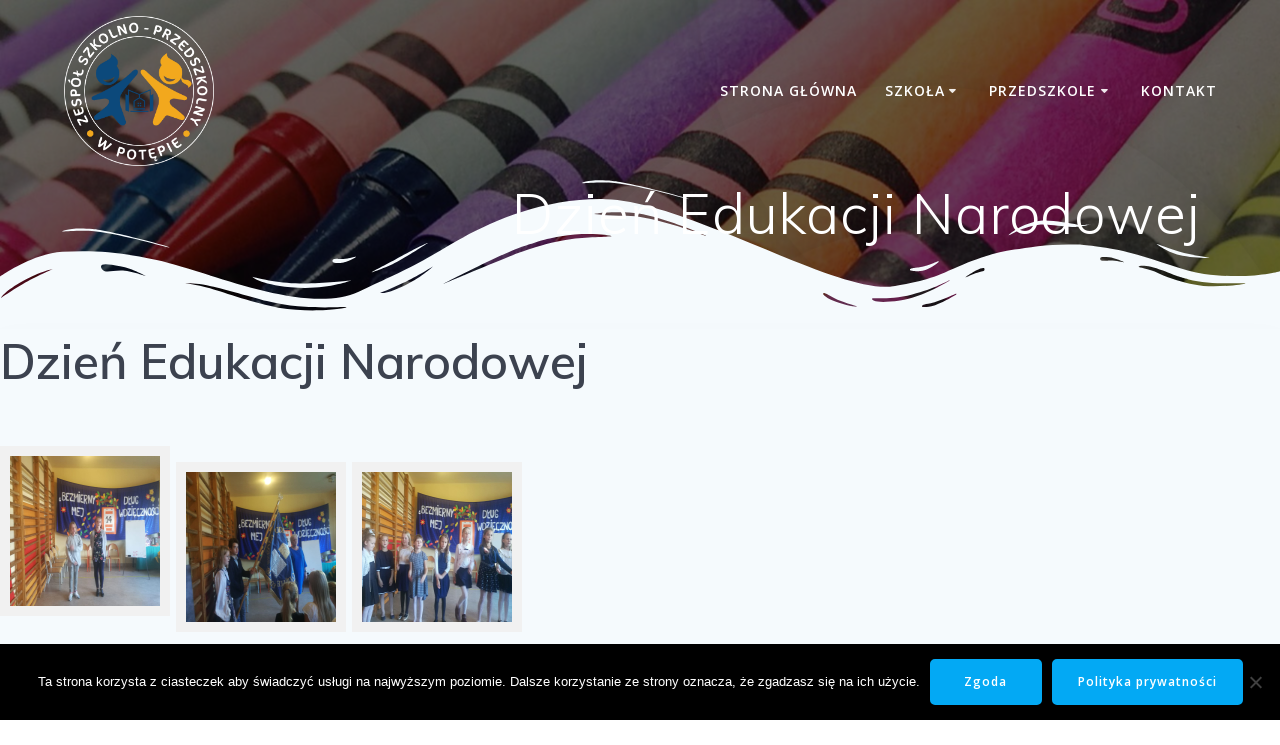

--- FILE ---
content_type: text/html; charset=UTF-8
request_url: http://www.potepa.org/bws-gallery/dzien-edukacji-narodowej-2/
body_size: 13900
content:
<!DOCTYPE html>
<html lang="pl-PL">
<head>
    <meta charset="UTF-8">
    <meta name="viewport" content="width=device-width, initial-scale=1">
    <link rel="profile" href="http://gmpg.org/xfn/11">

	    <script>
        (function (exports, d) {
            var _isReady = false,
                _event,
                _fns = [];

            function onReady(event) {
                d.removeEventListener("DOMContentLoaded", onReady);
                _isReady = true;
                _event = event;
                _fns.forEach(function (_fn) {
                    var fn = _fn[0],
                        context = _fn[1];
                    fn.call(context || exports, window.jQuery);
                });
            }

            function onReadyIe(event) {
                if (d.readyState === "complete") {
                    d.detachEvent("onreadystatechange", onReadyIe);
                    _isReady = true;
                    _event = event;
                    _fns.forEach(function (_fn) {
                        var fn = _fn[0],
                            context = _fn[1];
                        fn.call(context || exports, event);
                    });
                }
            }

            d.addEventListener && d.addEventListener("DOMContentLoaded", onReady) ||
            d.attachEvent && d.attachEvent("onreadystatechange", onReadyIe);

            function domReady(fn, context) {
                if (_isReady) {
                    fn.call(context, _event);
                }

                _fns.push([fn, context]);
            }

            exports.mesmerizeDomReady = domReady;
        })(window, document);
    </script>
	<meta name='robots' content='index, follow, max-image-preview:large, max-snippet:-1, max-video-preview:-1' />
	<style>img:is([sizes="auto" i], [sizes^="auto," i]) { contain-intrinsic-size: 3000px 1500px }</style>
	
	<!-- This site is optimized with the Yoast SEO plugin v26.4 - https://yoast.com/wordpress/plugins/seo/ -->
	<title>Dzień Edukacji Narodowej - ZSP w Potępie</title>
	<link rel="canonical" href="http://www.potepa.org/bws-gallery/dzien-edukacji-narodowej-2/" />
	<script type="application/ld+json" class="yoast-schema-graph">{"@context":"https://schema.org","@graph":[{"@type":"WebPage","@id":"http://www.potepa.org/bws-gallery/dzien-edukacji-narodowej-2/","url":"http://www.potepa.org/bws-gallery/dzien-edukacji-narodowej-2/","name":"Dzień Edukacji Narodowej - ZSP w Potępie","isPartOf":{"@id":"http://www.potepa.org/#website"},"datePublished":"2019-11-21T12:19:10+00:00","dateModified":"2019-11-21T12:20:17+00:00","breadcrumb":{"@id":"http://www.potepa.org/bws-gallery/dzien-edukacji-narodowej-2/#breadcrumb"},"inLanguage":"pl-PL","potentialAction":[{"@type":"ReadAction","target":["http://www.potepa.org/bws-gallery/dzien-edukacji-narodowej-2/"]}]},{"@type":"BreadcrumbList","@id":"http://www.potepa.org/bws-gallery/dzien-edukacji-narodowej-2/#breadcrumb","itemListElement":[{"@type":"ListItem","position":1,"name":"Strona główna","item":"http://www.potepa.org/"},{"@type":"ListItem","position":2,"name":"Dzień Edukacji Narodowej"}]},{"@type":"WebSite","@id":"http://www.potepa.org/#website","url":"http://www.potepa.org/","name":"ZSP w Potępie","description":"","publisher":{"@id":"http://www.potepa.org/#organization"},"potentialAction":[{"@type":"SearchAction","target":{"@type":"EntryPoint","urlTemplate":"http://www.potepa.org/?s={search_term_string}"},"query-input":{"@type":"PropertyValueSpecification","valueRequired":true,"valueName":"search_term_string"}}],"inLanguage":"pl-PL"},{"@type":"Organization","@id":"http://www.potepa.org/#organization","name":"ZSP w Potępie","url":"http://www.potepa.org/","logo":{"@type":"ImageObject","inLanguage":"pl-PL","@id":"http://www.potepa.org/#/schema/logo/image/","url":"http://www.potepa.org/wp-content/uploads/2024/08/logocenter.png","contentUrl":"http://www.potepa.org/wp-content/uploads/2024/08/logocenter.png","width":1017,"height":1017,"caption":"ZSP w Potępie"},"image":{"@id":"http://www.potepa.org/#/schema/logo/image/"}}]}</script>
	<!-- / Yoast SEO plugin. -->


<link rel='dns-prefetch' href='//fonts.googleapis.com' />
<link rel="alternate" type="application/rss+xml" title="ZSP w Potępie &raquo; Kanał z wpisami" href="http://www.potepa.org/feed/" />
<link rel="alternate" type="application/rss+xml" title="ZSP w Potępie &raquo; Kanał z komentarzami" href="http://www.potepa.org/comments/feed/" />
<script type="text/javascript">
/* <![CDATA[ */
window._wpemojiSettings = {"baseUrl":"https:\/\/s.w.org\/images\/core\/emoji\/16.0.1\/72x72\/","ext":".png","svgUrl":"https:\/\/s.w.org\/images\/core\/emoji\/16.0.1\/svg\/","svgExt":".svg","source":{"concatemoji":"http:\/\/www.potepa.org\/wp-includes\/js\/wp-emoji-release.min.js?ver=6.8.3"}};
/*! This file is auto-generated */
!function(s,n){var o,i,e;function c(e){try{var t={supportTests:e,timestamp:(new Date).valueOf()};sessionStorage.setItem(o,JSON.stringify(t))}catch(e){}}function p(e,t,n){e.clearRect(0,0,e.canvas.width,e.canvas.height),e.fillText(t,0,0);var t=new Uint32Array(e.getImageData(0,0,e.canvas.width,e.canvas.height).data),a=(e.clearRect(0,0,e.canvas.width,e.canvas.height),e.fillText(n,0,0),new Uint32Array(e.getImageData(0,0,e.canvas.width,e.canvas.height).data));return t.every(function(e,t){return e===a[t]})}function u(e,t){e.clearRect(0,0,e.canvas.width,e.canvas.height),e.fillText(t,0,0);for(var n=e.getImageData(16,16,1,1),a=0;a<n.data.length;a++)if(0!==n.data[a])return!1;return!0}function f(e,t,n,a){switch(t){case"flag":return n(e,"\ud83c\udff3\ufe0f\u200d\u26a7\ufe0f","\ud83c\udff3\ufe0f\u200b\u26a7\ufe0f")?!1:!n(e,"\ud83c\udde8\ud83c\uddf6","\ud83c\udde8\u200b\ud83c\uddf6")&&!n(e,"\ud83c\udff4\udb40\udc67\udb40\udc62\udb40\udc65\udb40\udc6e\udb40\udc67\udb40\udc7f","\ud83c\udff4\u200b\udb40\udc67\u200b\udb40\udc62\u200b\udb40\udc65\u200b\udb40\udc6e\u200b\udb40\udc67\u200b\udb40\udc7f");case"emoji":return!a(e,"\ud83e\udedf")}return!1}function g(e,t,n,a){var r="undefined"!=typeof WorkerGlobalScope&&self instanceof WorkerGlobalScope?new OffscreenCanvas(300,150):s.createElement("canvas"),o=r.getContext("2d",{willReadFrequently:!0}),i=(o.textBaseline="top",o.font="600 32px Arial",{});return e.forEach(function(e){i[e]=t(o,e,n,a)}),i}function t(e){var t=s.createElement("script");t.src=e,t.defer=!0,s.head.appendChild(t)}"undefined"!=typeof Promise&&(o="wpEmojiSettingsSupports",i=["flag","emoji"],n.supports={everything:!0,everythingExceptFlag:!0},e=new Promise(function(e){s.addEventListener("DOMContentLoaded",e,{once:!0})}),new Promise(function(t){var n=function(){try{var e=JSON.parse(sessionStorage.getItem(o));if("object"==typeof e&&"number"==typeof e.timestamp&&(new Date).valueOf()<e.timestamp+604800&&"object"==typeof e.supportTests)return e.supportTests}catch(e){}return null}();if(!n){if("undefined"!=typeof Worker&&"undefined"!=typeof OffscreenCanvas&&"undefined"!=typeof URL&&URL.createObjectURL&&"undefined"!=typeof Blob)try{var e="postMessage("+g.toString()+"("+[JSON.stringify(i),f.toString(),p.toString(),u.toString()].join(",")+"));",a=new Blob([e],{type:"text/javascript"}),r=new Worker(URL.createObjectURL(a),{name:"wpTestEmojiSupports"});return void(r.onmessage=function(e){c(n=e.data),r.terminate(),t(n)})}catch(e){}c(n=g(i,f,p,u))}t(n)}).then(function(e){for(var t in e)n.supports[t]=e[t],n.supports.everything=n.supports.everything&&n.supports[t],"flag"!==t&&(n.supports.everythingExceptFlag=n.supports.everythingExceptFlag&&n.supports[t]);n.supports.everythingExceptFlag=n.supports.everythingExceptFlag&&!n.supports.flag,n.DOMReady=!1,n.readyCallback=function(){n.DOMReady=!0}}).then(function(){return e}).then(function(){var e;n.supports.everything||(n.readyCallback(),(e=n.source||{}).concatemoji?t(e.concatemoji):e.wpemoji&&e.twemoji&&(t(e.twemoji),t(e.wpemoji)))}))}((window,document),window._wpemojiSettings);
/* ]]> */
</script>
<style id='wp-emoji-styles-inline-css' type='text/css'>

	img.wp-smiley, img.emoji {
		display: inline !important;
		border: none !important;
		box-shadow: none !important;
		height: 1em !important;
		width: 1em !important;
		margin: 0 0.07em !important;
		vertical-align: -0.1em !important;
		background: none !important;
		padding: 0 !important;
	}
</style>
<link rel='stylesheet' id='wp-block-library-css' href='http://www.potepa.org/wp-includes/css/dist/block-library/style.min.css?ver=6.8.3' type='text/css' media='all' />
<style id='classic-theme-styles-inline-css' type='text/css'>
/*! This file is auto-generated */
.wp-block-button__link{color:#fff;background-color:#32373c;border-radius:9999px;box-shadow:none;text-decoration:none;padding:calc(.667em + 2px) calc(1.333em + 2px);font-size:1.125em}.wp-block-file__button{background:#32373c;color:#fff;text-decoration:none}
</style>
<style id='global-styles-inline-css' type='text/css'>
:root{--wp--preset--aspect-ratio--square: 1;--wp--preset--aspect-ratio--4-3: 4/3;--wp--preset--aspect-ratio--3-4: 3/4;--wp--preset--aspect-ratio--3-2: 3/2;--wp--preset--aspect-ratio--2-3: 2/3;--wp--preset--aspect-ratio--16-9: 16/9;--wp--preset--aspect-ratio--9-16: 9/16;--wp--preset--color--black: #000000;--wp--preset--color--cyan-bluish-gray: #abb8c3;--wp--preset--color--white: #ffffff;--wp--preset--color--pale-pink: #f78da7;--wp--preset--color--vivid-red: #cf2e2e;--wp--preset--color--luminous-vivid-orange: #ff6900;--wp--preset--color--luminous-vivid-amber: #fcb900;--wp--preset--color--light-green-cyan: #7bdcb5;--wp--preset--color--vivid-green-cyan: #00d084;--wp--preset--color--pale-cyan-blue: #8ed1fc;--wp--preset--color--vivid-cyan-blue: #0693e3;--wp--preset--color--vivid-purple: #9b51e0;--wp--preset--gradient--vivid-cyan-blue-to-vivid-purple: linear-gradient(135deg,rgba(6,147,227,1) 0%,rgb(155,81,224) 100%);--wp--preset--gradient--light-green-cyan-to-vivid-green-cyan: linear-gradient(135deg,rgb(122,220,180) 0%,rgb(0,208,130) 100%);--wp--preset--gradient--luminous-vivid-amber-to-luminous-vivid-orange: linear-gradient(135deg,rgba(252,185,0,1) 0%,rgba(255,105,0,1) 100%);--wp--preset--gradient--luminous-vivid-orange-to-vivid-red: linear-gradient(135deg,rgba(255,105,0,1) 0%,rgb(207,46,46) 100%);--wp--preset--gradient--very-light-gray-to-cyan-bluish-gray: linear-gradient(135deg,rgb(238,238,238) 0%,rgb(169,184,195) 100%);--wp--preset--gradient--cool-to-warm-spectrum: linear-gradient(135deg,rgb(74,234,220) 0%,rgb(151,120,209) 20%,rgb(207,42,186) 40%,rgb(238,44,130) 60%,rgb(251,105,98) 80%,rgb(254,248,76) 100%);--wp--preset--gradient--blush-light-purple: linear-gradient(135deg,rgb(255,206,236) 0%,rgb(152,150,240) 100%);--wp--preset--gradient--blush-bordeaux: linear-gradient(135deg,rgb(254,205,165) 0%,rgb(254,45,45) 50%,rgb(107,0,62) 100%);--wp--preset--gradient--luminous-dusk: linear-gradient(135deg,rgb(255,203,112) 0%,rgb(199,81,192) 50%,rgb(65,88,208) 100%);--wp--preset--gradient--pale-ocean: linear-gradient(135deg,rgb(255,245,203) 0%,rgb(182,227,212) 50%,rgb(51,167,181) 100%);--wp--preset--gradient--electric-grass: linear-gradient(135deg,rgb(202,248,128) 0%,rgb(113,206,126) 100%);--wp--preset--gradient--midnight: linear-gradient(135deg,rgb(2,3,129) 0%,rgb(40,116,252) 100%);--wp--preset--font-size--small: 13px;--wp--preset--font-size--medium: 20px;--wp--preset--font-size--large: 36px;--wp--preset--font-size--x-large: 42px;--wp--preset--spacing--20: 0.44rem;--wp--preset--spacing--30: 0.67rem;--wp--preset--spacing--40: 1rem;--wp--preset--spacing--50: 1.5rem;--wp--preset--spacing--60: 2.25rem;--wp--preset--spacing--70: 3.38rem;--wp--preset--spacing--80: 5.06rem;--wp--preset--shadow--natural: 6px 6px 9px rgba(0, 0, 0, 0.2);--wp--preset--shadow--deep: 12px 12px 50px rgba(0, 0, 0, 0.4);--wp--preset--shadow--sharp: 6px 6px 0px rgba(0, 0, 0, 0.2);--wp--preset--shadow--outlined: 6px 6px 0px -3px rgba(255, 255, 255, 1), 6px 6px rgba(0, 0, 0, 1);--wp--preset--shadow--crisp: 6px 6px 0px rgba(0, 0, 0, 1);}:where(.is-layout-flex){gap: 0.5em;}:where(.is-layout-grid){gap: 0.5em;}body .is-layout-flex{display: flex;}.is-layout-flex{flex-wrap: wrap;align-items: center;}.is-layout-flex > :is(*, div){margin: 0;}body .is-layout-grid{display: grid;}.is-layout-grid > :is(*, div){margin: 0;}:where(.wp-block-columns.is-layout-flex){gap: 2em;}:where(.wp-block-columns.is-layout-grid){gap: 2em;}:where(.wp-block-post-template.is-layout-flex){gap: 1.25em;}:where(.wp-block-post-template.is-layout-grid){gap: 1.25em;}.has-black-color{color: var(--wp--preset--color--black) !important;}.has-cyan-bluish-gray-color{color: var(--wp--preset--color--cyan-bluish-gray) !important;}.has-white-color{color: var(--wp--preset--color--white) !important;}.has-pale-pink-color{color: var(--wp--preset--color--pale-pink) !important;}.has-vivid-red-color{color: var(--wp--preset--color--vivid-red) !important;}.has-luminous-vivid-orange-color{color: var(--wp--preset--color--luminous-vivid-orange) !important;}.has-luminous-vivid-amber-color{color: var(--wp--preset--color--luminous-vivid-amber) !important;}.has-light-green-cyan-color{color: var(--wp--preset--color--light-green-cyan) !important;}.has-vivid-green-cyan-color{color: var(--wp--preset--color--vivid-green-cyan) !important;}.has-pale-cyan-blue-color{color: var(--wp--preset--color--pale-cyan-blue) !important;}.has-vivid-cyan-blue-color{color: var(--wp--preset--color--vivid-cyan-blue) !important;}.has-vivid-purple-color{color: var(--wp--preset--color--vivid-purple) !important;}.has-black-background-color{background-color: var(--wp--preset--color--black) !important;}.has-cyan-bluish-gray-background-color{background-color: var(--wp--preset--color--cyan-bluish-gray) !important;}.has-white-background-color{background-color: var(--wp--preset--color--white) !important;}.has-pale-pink-background-color{background-color: var(--wp--preset--color--pale-pink) !important;}.has-vivid-red-background-color{background-color: var(--wp--preset--color--vivid-red) !important;}.has-luminous-vivid-orange-background-color{background-color: var(--wp--preset--color--luminous-vivid-orange) !important;}.has-luminous-vivid-amber-background-color{background-color: var(--wp--preset--color--luminous-vivid-amber) !important;}.has-light-green-cyan-background-color{background-color: var(--wp--preset--color--light-green-cyan) !important;}.has-vivid-green-cyan-background-color{background-color: var(--wp--preset--color--vivid-green-cyan) !important;}.has-pale-cyan-blue-background-color{background-color: var(--wp--preset--color--pale-cyan-blue) !important;}.has-vivid-cyan-blue-background-color{background-color: var(--wp--preset--color--vivid-cyan-blue) !important;}.has-vivid-purple-background-color{background-color: var(--wp--preset--color--vivid-purple) !important;}.has-black-border-color{border-color: var(--wp--preset--color--black) !important;}.has-cyan-bluish-gray-border-color{border-color: var(--wp--preset--color--cyan-bluish-gray) !important;}.has-white-border-color{border-color: var(--wp--preset--color--white) !important;}.has-pale-pink-border-color{border-color: var(--wp--preset--color--pale-pink) !important;}.has-vivid-red-border-color{border-color: var(--wp--preset--color--vivid-red) !important;}.has-luminous-vivid-orange-border-color{border-color: var(--wp--preset--color--luminous-vivid-orange) !important;}.has-luminous-vivid-amber-border-color{border-color: var(--wp--preset--color--luminous-vivid-amber) !important;}.has-light-green-cyan-border-color{border-color: var(--wp--preset--color--light-green-cyan) !important;}.has-vivid-green-cyan-border-color{border-color: var(--wp--preset--color--vivid-green-cyan) !important;}.has-pale-cyan-blue-border-color{border-color: var(--wp--preset--color--pale-cyan-blue) !important;}.has-vivid-cyan-blue-border-color{border-color: var(--wp--preset--color--vivid-cyan-blue) !important;}.has-vivid-purple-border-color{border-color: var(--wp--preset--color--vivid-purple) !important;}.has-vivid-cyan-blue-to-vivid-purple-gradient-background{background: var(--wp--preset--gradient--vivid-cyan-blue-to-vivid-purple) !important;}.has-light-green-cyan-to-vivid-green-cyan-gradient-background{background: var(--wp--preset--gradient--light-green-cyan-to-vivid-green-cyan) !important;}.has-luminous-vivid-amber-to-luminous-vivid-orange-gradient-background{background: var(--wp--preset--gradient--luminous-vivid-amber-to-luminous-vivid-orange) !important;}.has-luminous-vivid-orange-to-vivid-red-gradient-background{background: var(--wp--preset--gradient--luminous-vivid-orange-to-vivid-red) !important;}.has-very-light-gray-to-cyan-bluish-gray-gradient-background{background: var(--wp--preset--gradient--very-light-gray-to-cyan-bluish-gray) !important;}.has-cool-to-warm-spectrum-gradient-background{background: var(--wp--preset--gradient--cool-to-warm-spectrum) !important;}.has-blush-light-purple-gradient-background{background: var(--wp--preset--gradient--blush-light-purple) !important;}.has-blush-bordeaux-gradient-background{background: var(--wp--preset--gradient--blush-bordeaux) !important;}.has-luminous-dusk-gradient-background{background: var(--wp--preset--gradient--luminous-dusk) !important;}.has-pale-ocean-gradient-background{background: var(--wp--preset--gradient--pale-ocean) !important;}.has-electric-grass-gradient-background{background: var(--wp--preset--gradient--electric-grass) !important;}.has-midnight-gradient-background{background: var(--wp--preset--gradient--midnight) !important;}.has-small-font-size{font-size: var(--wp--preset--font-size--small) !important;}.has-medium-font-size{font-size: var(--wp--preset--font-size--medium) !important;}.has-large-font-size{font-size: var(--wp--preset--font-size--large) !important;}.has-x-large-font-size{font-size: var(--wp--preset--font-size--x-large) !important;}
:where(.wp-block-post-template.is-layout-flex){gap: 1.25em;}:where(.wp-block-post-template.is-layout-grid){gap: 1.25em;}
:where(.wp-block-columns.is-layout-flex){gap: 2em;}:where(.wp-block-columns.is-layout-grid){gap: 2em;}
:root :where(.wp-block-pullquote){font-size: 1.5em;line-height: 1.6;}
</style>
<link rel='stylesheet' id='cookie-notice-front-css' href='http://www.potepa.org/wp-content/plugins/cookie-notice/css/front.min.css?ver=2.5.9' type='text/css' media='all' />
<link rel='stylesheet' id='wp-polls-css' href='http://www.potepa.org/wp-content/plugins/wp-polls/polls-css.css?ver=2.77.3' type='text/css' media='all' />
<style id='wp-polls-inline-css' type='text/css'>
.wp-polls .pollbar {
	margin: 1px;
	font-size: 6px;
	line-height: 8px;
	height: 8px;
	background-image: url('http://www.potepa.org/wp-content/plugins/wp-polls/images/default/pollbg.gif');
	border: 1px solid #c8c8c8;
}

</style>
<link rel='stylesheet' id='mesmerize-style-css' href='http://www.potepa.org/wp-content/themes/mesmerize/style.min.css?ver=1.6.145' type='text/css' media='all' />
<style id='mesmerize-style-inline-css' type='text/css'>
img.logo.dark, img.custom-logo{width:auto;max-height:150px !important;}
/** cached kirki style */@media screen and (min-width: 768px){.header-homepage{background-position:center bottom;}.header{background-position:center bottom;}}.header-homepage:not(.header-slide).color-overlay:before{background:#000000;}.header-homepage:not(.header-slide) .background-overlay,.header-homepage:not(.header-slide).color-overlay::before{opacity:0.49;}.mesmerize-front-page .header-separator .svg-white-bg{fill:rgb(255,255,255)!important;}.mesmerize-front-page .header-separator svg{height:148px!important;}.header.color-overlay:before{background:#000000;}.header .background-overlay,.header.color-overlay::before{opacity:0.6;}.header.color-overlay:after{filter:invert(0%) ;}body .header .svg-white-bg{fill:#F5FAFD!important;}.header-separator svg{height:154px!important;}.header-homepage .header-description-row{padding-top:5%;padding-bottom:10%;}.inner-header-description{padding-top:0%;padding-bottom:5%;}@media screen and (max-width:767px){.header-homepage .header-description-row{padding-top:10%;padding-bottom:10%;}}@media only screen and (min-width: 768px){.header-content .align-holder{width:85%!important;}.inner-header-description{text-align:right!important;}}
</style>
<link rel='stylesheet' id='mesmerize-style-bundle-css' href='http://www.potepa.org/wp-content/themes/mesmerize/assets/css/theme.bundle.min.css?ver=1.6.145' type='text/css' media='all' />
<link rel='stylesheet' id='mesmerize-fonts-css' href="" data-href='https://fonts.googleapis.com/css?family=Open+Sans%3A300%2C400%2C600%2C700%7CMuli%3A300%2C300italic%2C400%2C400italic%2C600%2C600italic%2C700%2C700italic%2C900%2C900italic%7CPlayfair+Display%3A400%2C400italic%2C700%2C700italic&#038;subset=latin%2Clatin-ext&#038;display=swap' type='text/css' media='all' />
<script type="text/javascript" id="cookie-notice-front-js-before">
/* <![CDATA[ */
var cnArgs = {"ajaxUrl":"http:\/\/www.potepa.org\/wp-admin\/admin-ajax.php","nonce":"2bb31e3374","hideEffect":"fade","position":"bottom","onScroll":false,"onScrollOffset":100,"onClick":false,"cookieName":"cookie_notice_accepted","cookieTime":2592000,"cookieTimeRejected":2592000,"globalCookie":false,"redirection":false,"cache":false,"revokeCookies":false,"revokeCookiesOpt":"automatic"};
/* ]]> */
</script>
<script type="text/javascript" src="http://www.potepa.org/wp-content/plugins/cookie-notice/js/front.min.js?ver=2.5.9" id="cookie-notice-front-js"></script>
<script type="text/javascript" src="http://www.potepa.org/wp-includes/js/jquery/jquery.min.js?ver=3.7.1" id="jquery-core-js"></script>
<script type="text/javascript" src="http://www.potepa.org/wp-includes/js/jquery/jquery-migrate.min.js?ver=3.4.1" id="jquery-migrate-js"></script>
<script type="text/javascript" id="jquery-js-after">
/* <![CDATA[ */
    
        (function () {
            function setHeaderTopSpacing() {

                setTimeout(function() {
                  var headerTop = document.querySelector('.header-top');
                  var headers = document.querySelectorAll('.header-wrapper .header,.header-wrapper .header-homepage');

                  for (var i = 0; i < headers.length; i++) {
                      var item = headers[i];
                      item.style.paddingTop = headerTop.getBoundingClientRect().height + "px";
                  }

                    var languageSwitcher = document.querySelector('.mesmerize-language-switcher');

                    if(languageSwitcher){
                        languageSwitcher.style.top = "calc( " +  headerTop.getBoundingClientRect().height + "px + 1rem)" ;
                    }
                    
                }, 100);

             
            }

            window.addEventListener('resize', setHeaderTopSpacing);
            window.mesmerizeSetHeaderTopSpacing = setHeaderTopSpacing
            mesmerizeDomReady(setHeaderTopSpacing);
        })();
    
    
/* ]]> */
</script>
<link rel="https://api.w.org/" href="http://www.potepa.org/wp-json/" /><link rel="alternate" title="JSON" type="application/json" href="http://www.potepa.org/wp-json/wp/v2/bws-gallery/6905" /><link rel="EditURI" type="application/rsd+xml" title="RSD" href="http://www.potepa.org/xmlrpc.php?rsd" />
<meta name="generator" content="WordPress 6.8.3" />
<link rel='shortlink' href='http://www.potepa.org/?p=6905' />
<link rel="alternate" title="oEmbed (JSON)" type="application/json+oembed" href="http://www.potepa.org/wp-json/oembed/1.0/embed?url=http%3A%2F%2Fwww.potepa.org%2Fbws-gallery%2Fdzien-edukacji-narodowej-2%2F" />
<link rel="alternate" title="oEmbed (XML)" type="text/xml+oembed" href="http://www.potepa.org/wp-json/oembed/1.0/embed?url=http%3A%2F%2Fwww.potepa.org%2Fbws-gallery%2Fdzien-edukacji-narodowej-2%2F&#038;format=xml" />
<style>/* CSS added by WP Meta and Date Remover*/.entry-meta {display:none !important;}
	.home .entry-meta { display: none; }
	.entry-footer {display:none !important;}
	.home .entry-footer { display: none; }</style><!-- Analytics by WP Statistics - https://wp-statistics.com -->
    <script type="text/javascript" data-name="async-styles">
        (function () {
            var links = document.querySelectorAll('link[data-href]');
            for (var i = 0; i < links.length; i++) {
                var item = links[i];
                item.href = item.getAttribute('data-href')
            }
        })();
    </script>
	<style type="text/css" id="custom-background-css">
body.custom-background { background-color: #f5fafd; }
</style>
		<style id="page-content-custom-styles">
			</style>
	        <style data-name="header-shapes">
            .header.color-overlay:after {background:url(http://www.potepa.org/wp-content/themes/mesmerize/assets/images/header-shapes/circles.png) center center/ cover no-repeat}        </style>
            <style data-name="background-content-colors">
        .mesmerize-inner-page .page-content,
        .mesmerize-inner-page .content,
        .mesmerize-front-page.mesmerize-content-padding .page-content {
            background-color: #f5fafd;
        }
    </style>
    </head>

<body class="wp-singular bws-gallery-template-default single single-bws-gallery postid-6905 custom-background wp-custom-logo wp-theme-mesmerize cookies-not-set gllr_mesmerize-home overlap-first-section mesmerize-inner-page">
<style>
.screen-reader-text[href="#page-content"]:focus {
   background-color: #f1f1f1;
   border-radius: 3px;
   box-shadow: 0 0 2px 2px rgba(0, 0, 0, 0.6);
   clip: auto !important;
   clip-path: none;
   color: #21759b;

}
</style>
<a class="skip-link screen-reader-text" href="#page-content">Przejdź do treści</a>

<div  id="page-top" class="header-top">
		<div class="navigation-bar "  data-sticky='0'  data-sticky-mobile='1'  data-sticky-to='top' >
    <div class="navigation-wrapper ">
    	<div class="row basis-auto">
	        <div class="logo_col col-xs col-sm-fit">
	            <a href="http://www.potepa.org/" class="logo-link dark" rel="home" itemprop="url"  data-type="group"  data-dynamic-mod="true"><img width="1017" height="1017" src="http://www.potepa.org/wp-content/uploads/2024/08/logocenterblack.png" class="logo dark" alt="" itemprop="logo" decoding="async" fetchpriority="high" srcset="http://www.potepa.org/wp-content/uploads/2024/08/logocenterblack.png 1017w, http://www.potepa.org/wp-content/uploads/2024/08/logocenterblack-300x300.png 300w, http://www.potepa.org/wp-content/uploads/2024/08/logocenterblack-150x150.png 150w, http://www.potepa.org/wp-content/uploads/2024/08/logocenterblack-768x768.png 768w" sizes="(max-width: 1017px) 100vw, 1017px" /></a><a href="http://www.potepa.org/" class="custom-logo-link" data-type="group"  data-dynamic-mod="true" rel="home"><img width="1017" height="1017" src="http://www.potepa.org/wp-content/uploads/2024/08/logocenter.png" class="custom-logo" alt="ZSP w Potępie" decoding="async" srcset="http://www.potepa.org/wp-content/uploads/2024/08/logocenter.png 1017w, http://www.potepa.org/wp-content/uploads/2024/08/logocenter-300x300.png 300w, http://www.potepa.org/wp-content/uploads/2024/08/logocenter-150x150.png 150w, http://www.potepa.org/wp-content/uploads/2024/08/logocenter-768x768.png 768w" sizes="(max-width: 1017px) 100vw, 1017px" /></a>	        </div>
	        <div class="main_menu_col col-xs">
	            <div id="mainmenu_container" class="row"><ul id="main_menu" class="active-line-bottom main-menu dropdown-menu"><li id="menu-item-9597" class="menu-item menu-item-type-custom menu-item-object-custom menu-item-home menu-item-9597"><a href="https://www.potepa.org/">Strona główna</a></li>
<li id="menu-item-9649" class="menu-item menu-item-type-post_type menu-item-object-page menu-item-has-children menu-item-9649"><a href="http://www.potepa.org/szkola/">Szkoła</a>
<ul class="sub-menu">
	<li id="menu-item-9601" class="menu-item menu-item-type-post_type menu-item-object-page menu-item-9601"><a href="http://www.potepa.org/wspolpraca-szkoly/">Bieżące akcje</a></li>
	<li id="menu-item-9994" class="menu-item menu-item-type-post_type menu-item-object-page menu-item-9994"><a href="http://www.potepa.org/dokumentacja-2/">Dokumentacja</a></li>
	<li id="menu-item-9618" class="menu-item menu-item-type-post_type menu-item-object-page menu-item-9618"><a href="http://www.potepa.org/grono-pedagogiczne/">Grono pedagogiczne</a></li>
	<li id="menu-item-9623" class="menu-item menu-item-type-post_type menu-item-object-page menu-item-has-children menu-item-9623"><a href="http://www.potepa.org/historia-placowki/">Historia placówki</a>
	<ul class="sub-menu">
		<li id="menu-item-9635" class="menu-item menu-item-type-post_type menu-item-object-page menu-item-9635"><a href="http://www.potepa.org/kronika-szkoly/">Kronika szkoły</a></li>
		<li id="menu-item-9646" class="menu-item menu-item-type-post_type menu-item-object-page menu-item-9646"><a href="http://www.potepa.org/obchody-200-lecia-szkoly/">Obchody 200 lecia szkoły</a></li>
	</ul>
</li>
	<li id="menu-item-9642" class="menu-item menu-item-type-post_type menu-item-object-page menu-item-9642"><a href="http://www.potepa.org/strona-glowna/">O nas</a></li>
	<li id="menu-item-9779" class="menu-item menu-item-type-post_type menu-item-object-page menu-item-9779"><a href="http://www.potepa.org/pedagog/">Pedagog</a></li>
	<li id="menu-item-9766" class="menu-item menu-item-type-post_type menu-item-object-page menu-item-9766"><a href="http://www.potepa.org/rekrutacja-do-szkoly-2/">Rekrutacja do szkoły</a></li>
	<li id="menu-item-9720" class="menu-item menu-item-type-post_type menu-item-object-page menu-item-9720"><a href="http://www.potepa.org/laboratorium-przyszlosci/">Laboratoria przyszłości</a></li>
	<li id="menu-item-9644" class="menu-item menu-item-type-post_type menu-item-object-page menu-item-9644"><a href="http://www.potepa.org/strona-glowna/misja-i-wizja-placowki/">Misja szkoły</a></li>
	<li id="menu-item-9740" class="menu-item menu-item-type-post_type menu-item-object-page menu-item-9740"><a href="http://www.potepa.org/standardy-ochrony-maloletnich/">Standardy ochrony małoletnich</a></li>
	<li id="menu-item-9803" class="menu-item menu-item-type-post_type menu-item-object-page menu-item-9803"><a href="http://www.potepa.org/stolowka/">Stołówka</a></li>
	<li id="menu-item-9993" class="menu-item menu-item-type-post_type menu-item-object-page menu-item-9993"><a href="http://www.potepa.org/wymagania-edukacyjne/">Wymagania edukacyjne</a></li>
	<li id="menu-item-9607" class="menu-item menu-item-type-post_type menu-item-object-page menu-item-9607"><a href="http://www.potepa.org/deklaracja-dostepnosci/">Deklaracja dostępności</a></li>
</ul>
</li>
<li id="menu-item-9648" class="menu-item menu-item-type-post_type menu-item-object-page menu-item-has-children menu-item-9648"><a href="http://www.potepa.org/przedszkole-2/">Przedszkole</a>
<ul class="sub-menu">
	<li id="menu-item-9765" class="menu-item menu-item-type-post_type menu-item-object-page menu-item-9765"><a href="http://www.potepa.org/rekrutacja-do-przedszkola/">Rekrutacja do przedszkola</a></li>
	<li id="menu-item-9600" class="menu-item menu-item-type-post_type menu-item-object-page menu-item-9600"><a href="http://www.potepa.org/agresja-geneza-przyczyny/">Agresja – geneza, przyczyny.</a></li>
	<li id="menu-item-9603" class="menu-item menu-item-type-post_type menu-item-object-page menu-item-9603"><a href="http://www.potepa.org/cala-polska-czyta-dzieciom/">Cała Polska czyta dzieciom</a></li>
	<li id="menu-item-9604" class="menu-item menu-item-type-post_type menu-item-object-page menu-item-9604"><a href="http://www.potepa.org/kazdy-przedszkolak-wiedziec/">Co każdy przedszkolak wiedzieć powinien</a></li>
	<li id="menu-item-9606" class="menu-item menu-item-type-post_type menu-item-object-page menu-item-9606"><a href="http://www.potepa.org/czytelnia-rodzicow/">Czytelnia dla rodziców</a></li>
	<li id="menu-item-9609" class="menu-item menu-item-type-post_type menu-item-object-page menu-item-9609"><a href="http://www.potepa.org/dokumentacja/">Dokumentacja</a></li>
	<li id="menu-item-9610" class="menu-item menu-item-type-post_type menu-item-object-page menu-item-9610"><a href="http://www.potepa.org/dyzur-wakacyjny/">Dyżur wakacyjny 2025</a></li>
	<li id="menu-item-9619" class="menu-item menu-item-type-post_type menu-item-object-page menu-item-9619"><a href="http://www.potepa.org/gloskowanie/">Głoskowanie</a></li>
	<li id="menu-item-9632" class="menu-item menu-item-type-post_type menu-item-object-page menu-item-9632"><a href="http://www.potepa.org/kompetencje-przedszkolaka/">Kompetencje przedszkolaka</a></li>
	<li id="menu-item-9639" class="menu-item menu-item-type-post_type menu-item-object-page menu-item-9639"><a href="http://www.potepa.org/813-2/">Myślenie dzieci w wieku przedszkolnym</a></li>
	<li id="menu-item-9640" class="menu-item menu-item-type-post_type menu-item-object-page menu-item-9640"><a href="http://www.potepa.org/nadpobudliwosc-dzieci-trudne-kochania/">Nadpobudliwość – dzieci trudne do kochania</a></li>
	<li id="menu-item-9641" class="menu-item menu-item-type-post_type menu-item-object-page menu-item-9641"><a href="http://www.potepa.org/normy-zasady/">Normy i zasady</a></li>
</ul>
</li>
<li id="menu-item-9655" class="menu-item menu-item-type-post_type menu-item-object-page menu-item-9655"><a href="http://www.potepa.org/kontakt/">Kontakt</a></li>
</ul></div>    <a href="#" data-component="offcanvas" data-target="#offcanvas-wrapper" data-direction="right" data-width="300px" data-push="false">
        <div class="bubble"></div>
        <i class="fa fa-bars"></i>
    </a>
    <div id="offcanvas-wrapper" class="hide force-hide  offcanvas-right">
        <div class="offcanvas-top">
            <div class="logo-holder">
                <a href="http://www.potepa.org/" class="logo-link dark" rel="home" itemprop="url"  data-type="group"  data-dynamic-mod="true"><img width="1017" height="1017" src="http://www.potepa.org/wp-content/uploads/2024/08/logocenterblack.png" class="logo dark" alt="" itemprop="logo" decoding="async" srcset="http://www.potepa.org/wp-content/uploads/2024/08/logocenterblack.png 1017w, http://www.potepa.org/wp-content/uploads/2024/08/logocenterblack-300x300.png 300w, http://www.potepa.org/wp-content/uploads/2024/08/logocenterblack-150x150.png 150w, http://www.potepa.org/wp-content/uploads/2024/08/logocenterblack-768x768.png 768w" sizes="(max-width: 1017px) 100vw, 1017px" /></a><a href="http://www.potepa.org/" class="custom-logo-link" data-type="group"  data-dynamic-mod="true" rel="home"><img width="1017" height="1017" src="http://www.potepa.org/wp-content/uploads/2024/08/logocenter.png" class="custom-logo" alt="ZSP w Potępie" decoding="async" srcset="http://www.potepa.org/wp-content/uploads/2024/08/logocenter.png 1017w, http://www.potepa.org/wp-content/uploads/2024/08/logocenter-300x300.png 300w, http://www.potepa.org/wp-content/uploads/2024/08/logocenter-150x150.png 150w, http://www.potepa.org/wp-content/uploads/2024/08/logocenter-768x768.png 768w" sizes="(max-width: 1017px) 100vw, 1017px" /></a>            </div>
        </div>
        <div id="offcanvas-menu" class="menu-menu-1-container"><ul id="offcanvas_menu" class="offcanvas_menu"><li class="menu-item menu-item-type-custom menu-item-object-custom menu-item-home menu-item-9597"><a href="https://www.potepa.org/">Strona główna</a></li>
<li class="menu-item menu-item-type-post_type menu-item-object-page menu-item-has-children menu-item-9649"><a href="http://www.potepa.org/szkola/">Szkoła</a>
<ul class="sub-menu">
	<li class="menu-item menu-item-type-post_type menu-item-object-page menu-item-9601"><a href="http://www.potepa.org/wspolpraca-szkoly/">Bieżące akcje</a></li>
	<li class="menu-item menu-item-type-post_type menu-item-object-page menu-item-9994"><a href="http://www.potepa.org/dokumentacja-2/">Dokumentacja</a></li>
	<li class="menu-item menu-item-type-post_type menu-item-object-page menu-item-9618"><a href="http://www.potepa.org/grono-pedagogiczne/">Grono pedagogiczne</a></li>
	<li class="menu-item menu-item-type-post_type menu-item-object-page menu-item-has-children menu-item-9623"><a href="http://www.potepa.org/historia-placowki/">Historia placówki</a>
	<ul class="sub-menu">
		<li class="menu-item menu-item-type-post_type menu-item-object-page menu-item-9635"><a href="http://www.potepa.org/kronika-szkoly/">Kronika szkoły</a></li>
		<li class="menu-item menu-item-type-post_type menu-item-object-page menu-item-9646"><a href="http://www.potepa.org/obchody-200-lecia-szkoly/">Obchody 200 lecia szkoły</a></li>
	</ul>
</li>
	<li class="menu-item menu-item-type-post_type menu-item-object-page menu-item-9642"><a href="http://www.potepa.org/strona-glowna/">O nas</a></li>
	<li class="menu-item menu-item-type-post_type menu-item-object-page menu-item-9779"><a href="http://www.potepa.org/pedagog/">Pedagog</a></li>
	<li class="menu-item menu-item-type-post_type menu-item-object-page menu-item-9766"><a href="http://www.potepa.org/rekrutacja-do-szkoly-2/">Rekrutacja do szkoły</a></li>
	<li class="menu-item menu-item-type-post_type menu-item-object-page menu-item-9720"><a href="http://www.potepa.org/laboratorium-przyszlosci/">Laboratoria przyszłości</a></li>
	<li class="menu-item menu-item-type-post_type menu-item-object-page menu-item-9644"><a href="http://www.potepa.org/strona-glowna/misja-i-wizja-placowki/">Misja szkoły</a></li>
	<li class="menu-item menu-item-type-post_type menu-item-object-page menu-item-9740"><a href="http://www.potepa.org/standardy-ochrony-maloletnich/">Standardy ochrony małoletnich</a></li>
	<li class="menu-item menu-item-type-post_type menu-item-object-page menu-item-9803"><a href="http://www.potepa.org/stolowka/">Stołówka</a></li>
	<li class="menu-item menu-item-type-post_type menu-item-object-page menu-item-9993"><a href="http://www.potepa.org/wymagania-edukacyjne/">Wymagania edukacyjne</a></li>
	<li class="menu-item menu-item-type-post_type menu-item-object-page menu-item-9607"><a href="http://www.potepa.org/deklaracja-dostepnosci/">Deklaracja dostępności</a></li>
</ul>
</li>
<li class="menu-item menu-item-type-post_type menu-item-object-page menu-item-has-children menu-item-9648"><a href="http://www.potepa.org/przedszkole-2/">Przedszkole</a>
<ul class="sub-menu">
	<li class="menu-item menu-item-type-post_type menu-item-object-page menu-item-9765"><a href="http://www.potepa.org/rekrutacja-do-przedszkola/">Rekrutacja do przedszkola</a></li>
	<li class="menu-item menu-item-type-post_type menu-item-object-page menu-item-9600"><a href="http://www.potepa.org/agresja-geneza-przyczyny/">Agresja – geneza, przyczyny.</a></li>
	<li class="menu-item menu-item-type-post_type menu-item-object-page menu-item-9603"><a href="http://www.potepa.org/cala-polska-czyta-dzieciom/">Cała Polska czyta dzieciom</a></li>
	<li class="menu-item menu-item-type-post_type menu-item-object-page menu-item-9604"><a href="http://www.potepa.org/kazdy-przedszkolak-wiedziec/">Co każdy przedszkolak wiedzieć powinien</a></li>
	<li class="menu-item menu-item-type-post_type menu-item-object-page menu-item-9606"><a href="http://www.potepa.org/czytelnia-rodzicow/">Czytelnia dla rodziców</a></li>
	<li class="menu-item menu-item-type-post_type menu-item-object-page menu-item-9609"><a href="http://www.potepa.org/dokumentacja/">Dokumentacja</a></li>
	<li class="menu-item menu-item-type-post_type menu-item-object-page menu-item-9610"><a href="http://www.potepa.org/dyzur-wakacyjny/">Dyżur wakacyjny 2025</a></li>
	<li class="menu-item menu-item-type-post_type menu-item-object-page menu-item-9619"><a href="http://www.potepa.org/gloskowanie/">Głoskowanie</a></li>
	<li class="menu-item menu-item-type-post_type menu-item-object-page menu-item-9632"><a href="http://www.potepa.org/kompetencje-przedszkolaka/">Kompetencje przedszkolaka</a></li>
	<li class="menu-item menu-item-type-post_type menu-item-object-page menu-item-9639"><a href="http://www.potepa.org/813-2/">Myślenie dzieci w wieku przedszkolnym</a></li>
	<li class="menu-item menu-item-type-post_type menu-item-object-page menu-item-9640"><a href="http://www.potepa.org/nadpobudliwosc-dzieci-trudne-kochania/">Nadpobudliwość – dzieci trudne do kochania</a></li>
	<li class="menu-item menu-item-type-post_type menu-item-object-page menu-item-9641"><a href="http://www.potepa.org/normy-zasady/">Normy i zasady</a></li>
</ul>
</li>
<li class="menu-item menu-item-type-post_type menu-item-object-page menu-item-9655"><a href="http://www.potepa.org/kontakt/">Kontakt</a></li>
</ul></div>
            </div>
    	        </div>
	    </div>
    </div>
</div>
</div>

<div id="page" class="site">
    <div class="header-wrapper">
        <div  class='header  color-overlay  custom-mobile-image' style='; background-image:url(&quot;http://www.potepa.org/wp-content/uploads/2024/08/cropped-Blog_Crayons.png&quot;); background-color:#6a73da' data-parallax-depth='20'>
            								    <div class="inner-header-description gridContainer">
        <div class="row header-description-row">
    <div class="col-xs col-xs-12">
        <h1 class="hero-title">
            Dzień Edukacji Narodowej        </h1>
            </div>
        </div>
    </div>
        <script>
		if (window.mesmerizeSetHeaderTopSpacing) {
			window.mesmerizeSetHeaderTopSpacing();
		}
    </script>
                <div class="header-separator header-separator-bottom header-separator-reverse"><svg xmlns="http://www.w3.org/2000/svg" viewBox="0 0 283.5 27.8" preserveAspectRatio="none">
	<path class="svg-white-bg" d="M283.5,9.7c0,0-7.3,4.3-14,4.6c-6.8,0.3-12.6,0-20.9-1.5c-11.3-2-33.1-10.1-44.7-5.7	s-12.1,4.6-18,7.4c-6.6,3.2-20,9.6-36.6,9.3C131.6,23.5,99.5,7.2,86.3,8c-1.4,0.1-6.6,0.8-10.5,2c-3.8,1.2-9.4,3.8-17,4.7	c-3.2,0.4-8.3,1.1-14.2,0.9c-1.5-0.1-6.3-0.4-12-1.6c-5.7-1.2-11-3.1-15.8-3.7C6.5,9.2,0,10.8,0,10.8V0h283.5V9.7z M260.8,11.3	c-0.7-1-2-0.4-4.3-0.4c-2.3,0-6.1-1.2-5.8-1.1c0.3,0.1,3.1,1.5,6,1.9C259.7,12.2,261.4,12.3,260.8,11.3z M242.4,8.6	c0,0-2.4-0.2-5.6-0.9c-3.2-0.8-10.3-2.8-15.1-3.5c-8.2-1.1-15.8,0-15.1,0.1c0.8,0.1,9.6-0.6,17.6,1.1c3.3,0.7,9.3,2.2,12.4,2.7	C239.9,8.7,242.4,8.6,242.4,8.6z M185.2,8.5c1.7-0.7-13.3,4.7-18.5,6.1c-2.1,0.6-6.2,1.6-10,2c-3.9,0.4-8.9,0.4-8.8,0.5	c0,0.2,5.8,0.8,11.2,0c5.4-0.8,5.2-1.1,7.6-1.6C170.5,14.7,183.5,9.2,185.2,8.5z M199.1,6.9c0.2,0-0.8-0.4-4.8,1.1	c-4,1.5-6.7,3.5-6.9,3.7c-0.2,0.1,3.5-1.8,6.6-3C197,7.5,199,6.9,199.1,6.9z M283,6c-0.1,0.1-1.9,1.1-4.8,2.5s-6.9,2.8-6.7,2.7	c0.2,0,3.5-0.6,7.4-2.5C282.8,6.8,283.1,5.9,283,6z M31.3,11.6c0.1-0.2-1.9-0.2-4.5-1.2s-5.4-1.6-7.8-2C15,7.6,7.3,8.5,7.7,8.6	C8,8.7,15.9,8.3,20.2,9.3c2.2,0.5,2.4,0.5,5.7,1.6S31.2,11.9,31.3,11.6z M73,9.2c0.4-0.1,3.5-1.6,8.4-2.6c4.9-1.1,8.9-0.5,8.9-0.8	c0-0.3-1-0.9-6.2-0.3S72.6,9.3,73,9.2z M71.6,6.7C71.8,6.8,75,5.4,77.3,5c2.3-0.3,1.9-0.5,1.9-0.6c0-0.1-1.1-0.2-2.7,0.2	C74.8,5.1,71.4,6.6,71.6,6.7z M93.6,4.4c0.1,0.2,3.5,0.8,5.6,1.8c2.1,1,1.8,0.6,1.9,0.5c0.1-0.1-0.8-0.8-2.4-1.3	C97.1,4.8,93.5,4.2,93.6,4.4z M65.4,11.1c-0.1,0.3,0.3,0.5,1.9-0.2s2.6-1.3,2.2-1.2s-0.9,0.4-2.5,0.8C65.3,10.9,65.5,10.8,65.4,11.1	z M34.5,12.4c-0.2,0,2.1,0.8,3.3,0.9c1.2,0.1,2,0.1,2-0.2c0-0.3-0.1-0.5-1.6-0.4C36.6,12.8,34.7,12.4,34.5,12.4z M152.2,21.1	c-0.1,0.1-2.4-0.3-7.5-0.3c-5,0-13.6-2.4-17.2-3.5c-3.6-1.1,10,3.9,16.5,4.1C150.5,21.6,152.3,21,152.2,21.1z"/>
	<path class="svg-white-bg" d="M269.6,18c-0.1-0.1-4.6,0.3-7.2,0c-7.3-0.7-17-3.2-16.6-2.9c0.4,0.3,13.7,3.1,17,3.3	C267.7,18.8,269.7,18,269.6,18z"/>
	<path class="svg-white-bg" d="M227.4,9.8c-0.2-0.1-4.5-1-9.5-1.2c-5-0.2-12.7,0.6-12.3,0.5c0.3-0.1,5.9-1.8,13.3-1.2	S227.6,9.9,227.4,9.8z"/>
	<path class="svg-white-bg" d="M204.5,13.4c-0.1-0.1,2-1,3.2-1.1c1.2-0.1,2,0,2,0.3c0,0.3-0.1,0.5-1.6,0.4	C206.4,12.9,204.6,13.5,204.5,13.4z"/>
	<path class="svg-white-bg" d="M201,10.6c0-0.1-4.4,1.2-6.3,2.2c-1.9,0.9-6.2,3.1-6.1,3.1c0.1,0.1,4.2-1.6,6.3-2.6	S201,10.7,201,10.6z"/>
	<path class="svg-white-bg" d="M154.5,26.7c-0.1-0.1-4.6,0.3-7.2,0c-7.3-0.7-17-3.2-16.6-2.9c0.4,0.3,13.7,3.1,17,3.3	C152.6,27.5,154.6,26.8,154.5,26.7z"/>
	<path class="svg-white-bg" d="M41.9,19.3c0,0,1.2-0.3,2.9-0.1c1.7,0.2,5.8,0.9,8.2,0.7c4.2-0.4,7.4-2.7,7-2.6	c-0.4,0-4.3,2.2-8.6,1.9c-1.8-0.1-5.1-0.5-6.7-0.4S41.9,19.3,41.9,19.3z"/>
	<path class="svg-white-bg" d="M75.5,12.6c0.2,0.1,2-0.8,4.3-1.1c2.3-0.2,2.1-0.3,2.1-0.5c0-0.1-1.8-0.4-3.4,0	C76.9,11.5,75.3,12.5,75.5,12.6z"/>
	<path class="svg-white-bg" d="M15.6,13.2c0-0.1,4.3,0,6.7,0.5c2.4,0.5,5,1.9,5,2c0,0.1-2.7-0.8-5.1-1.4	C19.9,13.7,15.7,13.3,15.6,13.2z"/>
</svg></div>        </div>
    </div>
<div class="wrap gllr_wrap entry">
	<div id="primary" class="content-area">
		<div id="container" class="site-content site-main">
			<div id="content" class="hentry entry">
								<header class="entry-header  ">
					<h1 class="home_page_title entry-title">Dzień Edukacji Narodowej</h1>
				</header>
				<div class="gallery_box_single entry-content">
					<div class="gllr_page_content">
					
<div class="gallery gllr_grid" data-gllr-columns="3" data-gllr-border-width="10">
<div class="gllr_image_row">
<div class="gllr_image_block">
<p style="
											width:170px;height:170px;											"><br />
																										<a data-fancybox="gallery_fancybox_6905" href="http://www.potepa.org/wp-content/uploads/2019/11/IMG-20191015-WA0011-1024x768.jpg" title="" ><br />
															<img decoding="async" width=&quot;150&quot; height=&quot;150&quot; style="width:150px; height:150px; border-width: 10px; border-color:#F1F1F1;border: 10px solid #F1F1F1" alt="" title="" src="http://www.potepa.org/wp-content/uploads/2019/11/IMG-20191015-WA0011.jpg" rel="#" />														</a>
																								</p>
</p></div>
<p><!-- .gllr_image_block --></p>
<div class="gllr_image_block">
<p style="
											width:170px;height:170px;											"><br />
																										<a data-fancybox="gallery_fancybox_6905" href="http://www.potepa.org/wp-content/uploads/2019/11/IMG-20191015-WA0010-1024x768.jpg" title="" ><br />
															<img decoding="async" width=&quot;150&quot; height=&quot;150&quot; style="width:150px; height:150px; border-width: 10px; border-color:#F1F1F1;border: 10px solid #F1F1F1" alt="" title="" src="http://www.potepa.org/wp-content/uploads/2019/11/IMG-20191015-WA0010.jpg" rel="#" />														</a>
																								</p>
</p></div>
<p><!-- .gllr_image_block --></p>
<div class="gllr_image_block">
<p style="
											width:170px;height:170px;											"><br />
																										<a data-fancybox="gallery_fancybox_6905" href="http://www.potepa.org/wp-content/uploads/2019/11/IMG-20191015-WA0008-1024x768.jpg" title="" ><br />
															<img decoding="async" width=&quot;150&quot; height=&quot;150&quot; style="width:150px; height:150px; border-width: 10px; border-color:#F1F1F1;border: 10px solid #F1F1F1" alt="" title="" src="http://www.potepa.org/wp-content/uploads/2019/11/IMG-20191015-WA0008.jpg" rel="#" />														</a>
																								</p>
</p></div>
<p><!-- .gllr_image_block --></p>
<div class="clear"></div>
</p></div>
<p><!-- .gllr_image_row --></p>
<div class="gllr_image_row">
<div class="gllr_image_block">
<p style="
											width:170px;height:170px;											"><br />
																										<a data-fancybox="gallery_fancybox_6905" href="http://www.potepa.org/wp-content/uploads/2019/11/IMG-20191015-WA0009-1024x768.jpg" title="" ><br />
															<img decoding="async" width=&quot;150&quot; height=&quot;150&quot; style="width:150px; height:150px; border-width: 10px; border-color:#F1F1F1;border: 10px solid #F1F1F1" alt="" title="" src="http://www.potepa.org/wp-content/uploads/2019/11/IMG-20191015-WA0009.jpg" rel="#" />														</a>
																								</p>
</p></div>
<p><!-- .gllr_image_block --></p>
<div class="gllr_image_block">
<p style="
											width:170px;height:170px;											"><br />
																										<a data-fancybox="gallery_fancybox_6905" href="http://www.potepa.org/wp-content/uploads/2019/11/IMG-20191015-WA0006-1024x768.jpg" title="" ><br />
															<img decoding="async" width=&quot;150&quot; height=&quot;150&quot; style="width:150px; height:150px; border-width: 10px; border-color:#F1F1F1;border: 10px solid #F1F1F1" alt="" title="" src="http://www.potepa.org/wp-content/uploads/2019/11/IMG-20191015-WA0006.jpg" rel="#" />														</a>
																								</p>
</p></div>
<p><!-- .gllr_image_block --></p>
<div class="gllr_image_block">
<p style="
											width:170px;height:170px;											"><br />
																										<a data-fancybox="gallery_fancybox_6905" href="http://www.potepa.org/wp-content/uploads/2019/11/IMG-20191015-WA0007-1024x768.jpg" title="" ><br />
															<img decoding="async" width=&quot;150&quot; height=&quot;150&quot; style="width:150px; height:150px; border-width: 10px; border-color:#F1F1F1;border: 10px solid #F1F1F1" alt="" title="" src="http://www.potepa.org/wp-content/uploads/2019/11/IMG-20191015-WA0007.jpg" rel="#" />														</a>
																								</p>
</p></div>
<p><!-- .gllr_image_block --></p>
<div class="clear"></div>
</p></div>
<p><!-- .gllr_image_row -->
																	</div>
<p><!-- .gallery.clearfix --></p>
					</div><!-- .gllr_page_content -->
				</div><!-- .gallery_box_single -->
								<div class="gllr_clear"></div>
			</div><!-- .hentry -->
					</div><!-- #container -->
	</div><!-- .content-area -->
	</div><!-- .wrap -->
<div  class='footer footer-contact-boxes  parallax'>
    <div  class='footer-content'>
        <div class="gridContainer">
            <div class="row text-center">
                <div class="col-sm-3">
                        <div data-type="group"  data-dynamic-mod="true">
        <i class="big-icon fa fa-map-marker"></i>
        <p>
            Tarnogórska 12, Potępa        </p>
    </div>
                    </div>
                <div class="col-sm-3">
                        <div data-type="group"  data-dynamic-mod="true">
        <i class="big-icon fa fa-envelope-o"></i>
        <p>
            sekretariat@potepa.org        </p>
    </div>
                    </div>
                <div class="col-sm-3">
                        <div data-type="group"  data-dynamic-mod="true">
        <i class="big-icon fa fa-phone"></i>
        <p>
            + 48 32 284 86 80        </p>
    </div>
                    </div>
                <div class="col-sm-3 footer-bg-accent">
                    <div>
                            <div data-type="group"  data-dynamic-mod="true" class="footer-social-icons">
                      <a target="_blank"  class="social-icon" href="https://www.facebook.com/zsppotepa">
                  <i class="fa fa-facebook-official"></i>
              </a>
                            <a target="_blank"  class="social-icon" href="https://www.facebook.com/people/Zesp%C3%B3%C5%82-Szkolno-Przedszkolny-Przedszkole-w-Pot%C4%99pie/100085010090756?sk=about">
                  <i class="fa fa-twitter-square"></i>
              </a>
                            <a target="_blank"  class="social-icon" href="https://www.youtube.com/channel/UCcQAOtWv4ZDL-JxUeOh9n6g">
                  <i class="fa fa-youtube"></i>
              </a>
              
    </div>

                        </div>
                    <p  class="copyright">&copy;&nbsp;&nbsp;2026&nbsp;ZSP w Potępie.&nbsp;Zbudowano przy użyciu WordPressa i <a rel="nofollow" target="_blank" href="https://extendthemes.com/go/built-with-mesmerize/" class="mesmerize-theme-link">motywu Mesmerize</a></p>                </div>
            </div>
        </div>
    </div>
</div>
	</div>
<script type="speculationrules">
{"prefetch":[{"source":"document","where":{"and":[{"href_matches":"\/*"},{"not":{"href_matches":["\/wp-*.php","\/wp-admin\/*","\/wp-content\/uploads\/*","\/wp-content\/*","\/wp-content\/plugins\/*","\/wp-content\/themes\/mesmerize\/*","\/*\\?(.+)"]}},{"not":{"selector_matches":"a[rel~=\"nofollow\"]"}},{"not":{"selector_matches":".no-prefetch, .no-prefetch a"}}]},"eagerness":"conservative"}]}
</script>
<link rel='stylesheet' id='dashicons-css' href='http://www.potepa.org/wp-includes/css/dashicons.min.css?ver=6.8.3' type='text/css' media='all' />
<link rel='stylesheet' id='gllr_stylesheet-css' href='http://www.potepa.org/wp-content/plugins/gallery-plugin/css/frontend_style.css?ver=4.7.6' type='text/css' media='all' />
<script type="text/javascript" id="custom-script-js-extra">
/* <![CDATA[ */
var wpdata = {"object_id":"6905","site_url":"http:\/\/www.potepa.org"};
/* ]]> */
</script>
<script type="text/javascript" src="http://www.potepa.org/wp-content/plugins/wp-meta-and-date-remover/assets/js/inspector.js?ver=1.1" id="custom-script-js"></script>
<script type="text/javascript" id="wp-polls-js-extra">
/* <![CDATA[ */
var pollsL10n = {"ajax_url":"http:\/\/www.potepa.org\/wp-admin\/admin-ajax.php","text_wait":"Your last request is still being processed. Please wait a while ...","text_valid":"Please choose a valid poll answer.","text_multiple":"Maximum number of choices allowed: ","show_loading":"1","show_fading":"1"};
/* ]]> */
</script>
<script type="text/javascript" src="http://www.potepa.org/wp-content/plugins/wp-polls/polls-js.js?ver=2.77.3" id="wp-polls-js"></script>
<script type="text/javascript"  defer="defer" src="http://www.potepa.org/wp-includes/js/imagesloaded.min.js?ver=5.0.0" id="imagesloaded-js"></script>
<script type="text/javascript"  defer="defer" src="http://www.potepa.org/wp-includes/js/masonry.min.js?ver=4.2.2" id="masonry-js"></script>
<script type="text/javascript"  defer="defer" src="http://www.potepa.org/wp-content/themes/mesmerize/assets/js/theme.bundle.min.js?ver=1.6.145" id="mesmerize-theme-js"></script>
<script type="text/javascript" src="http://www.potepa.org/wp-content/plugins/gallery-plugin/js/frontend_script.js?ver=4.7.6" id="gllr_js-js"></script>
    <script>
        /(trident|msie)/i.test(navigator.userAgent) && document.getElementById && window.addEventListener && window.addEventListener("hashchange", function () {
            var t, e = location.hash.substring(1);
            /^[A-z0-9_-]+$/.test(e) && (t = document.getElementById(e)) && (/^(?:a|select|input|button|textarea)$/i.test(t.tagName) || (t.tabIndex = -1), t.focus())
        }, !1);
    </script>
	
		<!-- Cookie Notice plugin v2.5.9 by Hu-manity.co https://hu-manity.co/ -->
		<div id="cookie-notice" role="dialog" class="cookie-notice-hidden cookie-revoke-hidden cn-position-bottom" aria-label="Cookie Notice" style="background-color: rgba(0,0,0,1);"><div class="cookie-notice-container" style="color: #fff"><span id="cn-notice-text" class="cn-text-container">Ta strona korzysta z ciasteczek aby świadczyć usługi na najwyższym poziomie. Dalsze korzystanie ze strony oznacza, że zgadzasz się na ich użycie.</span><span id="cn-notice-buttons" class="cn-buttons-container"><button id="cn-accept-cookie" data-cookie-set="accept" class="cn-set-cookie cn-button cn-button-custom button" aria-label="Zgoda">Zgoda</button><button data-link-url="http://www.potepa.org/rodo/" data-link-target="_blank" id="cn-more-info" class="cn-more-info cn-button cn-button-custom button" aria-label="Polityka prywatności">Polityka prywatności</button></span><button id="cn-close-notice" data-cookie-set="accept" class="cn-close-icon" aria-label="Nie wyrażam zgody"></button></div>
			
		</div>
		<!-- / Cookie Notice plugin --></body>
</html>
